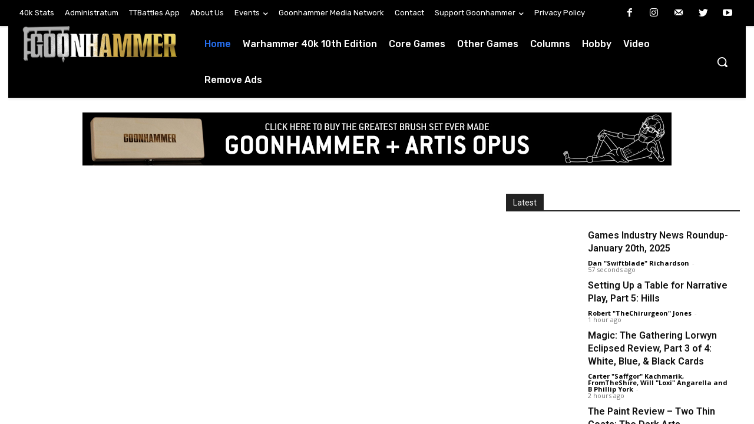

--- FILE ---
content_type: text/html; charset=UTF-8
request_url: https://www.goonhammer.com/?attachment_id=15843
body_size: 2250
content:
<!DOCTYPE html>
<html lang="en">
<head>
    <meta charset="utf-8">
    <meta name="viewport" content="width=device-width, initial-scale=1">
    <title></title>
    <style>
        body {
            font-family: "Arial";
        }
    </style>
    <script type="text/javascript">
    window.awsWafCookieDomainList = [];
    window.gokuProps = {
"key":"AQIDAHjcYu/GjX+QlghicBgQ/7bFaQZ+m5FKCMDnO+vTbNg96AHf0QDR8N4FZ0BkUn8kcucXAAAAfjB8BgkqhkiG9w0BBwagbzBtAgEAMGgGCSqGSIb3DQEHATAeBglghkgBZQMEAS4wEQQMuq52ahLIzXS391ltAgEQgDujRkBXrrIUjgs1lAsFcu/9kgpI/IuavohSG7yE1BYsDzpFl4iqc4edkSwfTozI/iGO7lnWq3QC9N4X1w==",
          "iv":"A6x+QQEwhQAAAfiL",
          "context":"V9u3lTzyZKRIPiKk9pr1V1PIlZwJlCgrgukW5fMHUlOiExCYhh2oC8qRtgTO7Hs10KYRYnj/olR28M4XoVHy6LiMcpYjSzvnMs+2l1X1qmrEE174kjJFsfvW3/4AO942xUyHbSmjChxnZh/HhhFYemg7c7OEckruGgb5aypuyRN7SIgboCHUMWwPI0KRyiogMnjmHbX2i37SoXT095TjbZ8XauyPZblPdhEJotG3mmLdmAr9dqLpY3ZKk9BfXkWxM3smmsJYGL8w4efl3KgocQmhI3RtkidrNq8Z+roNw8micnSees5caiwY68joyQHKobUptaHIeK0G37rxdr5zh/LMQNnh0NGFTVzcp4h0L6DVVwsoKCsx5yVTfVtMKwnKrQXXX0RHWOLGaeI5g2F2SXxf2kr6B+WIX5EsrYMOP5bj70X7lMf81qlIk4lXZG2kYOGVbO0AIytVl/+AQvpzYoQzVk39EgS2R/VhwoO4EeIsOWYrNyDNUW6eukJKjj9eRcUPQ0I7Fp8hsPO0s8vWcwfdBKoi9jH01akKMhJkRt2OeRXGc9Dj3+r5bCo1x5tqrifRdLOurWLzOkXekTow3Hbx0a27nh759D9B7D8YgMjuMdL+77eJBX/CyX+VGH6lrwTrWezalXOyJIh8tN3hWdF6lCH7RLtS9eyEklezIO7JXgfgdAhOjc6kVX29hi+QUMozz6HC/YUwRf/NkMeRvPCkbG3vhgHoKL+jhQUNMUVizC2f1T+0xYqqWzRVeINgWv9DJI/t3GR+SSySpwWBhQ=="
};
    </script>
    <script src="https://e7148e4b80d2.f47c32ba.us-east-2.token.awswaf.com/e7148e4b80d2/1e3af989b16e/b8505ae3ee9c/challenge.js"></script>
</head>
<body>
    <div id="challenge-container"></div>
    <script type="text/javascript">
        AwsWafIntegration.saveReferrer();
        AwsWafIntegration.checkForceRefresh().then((forceRefresh) => {
            if (forceRefresh) {
                AwsWafIntegration.forceRefreshToken().then(() => {
                    window.location.reload(true);
                });
            } else {
                AwsWafIntegration.getToken().then(() => {
                    window.location.reload(true);
                });
            }
        });
    </script>
    <noscript>
        <h1>JavaScript is disabled</h1>
        In order to continue, we need to verify that you're not a robot.
        This requires JavaScript. Enable JavaScript and then reload the page.
    </noscript>
</body>
</html>